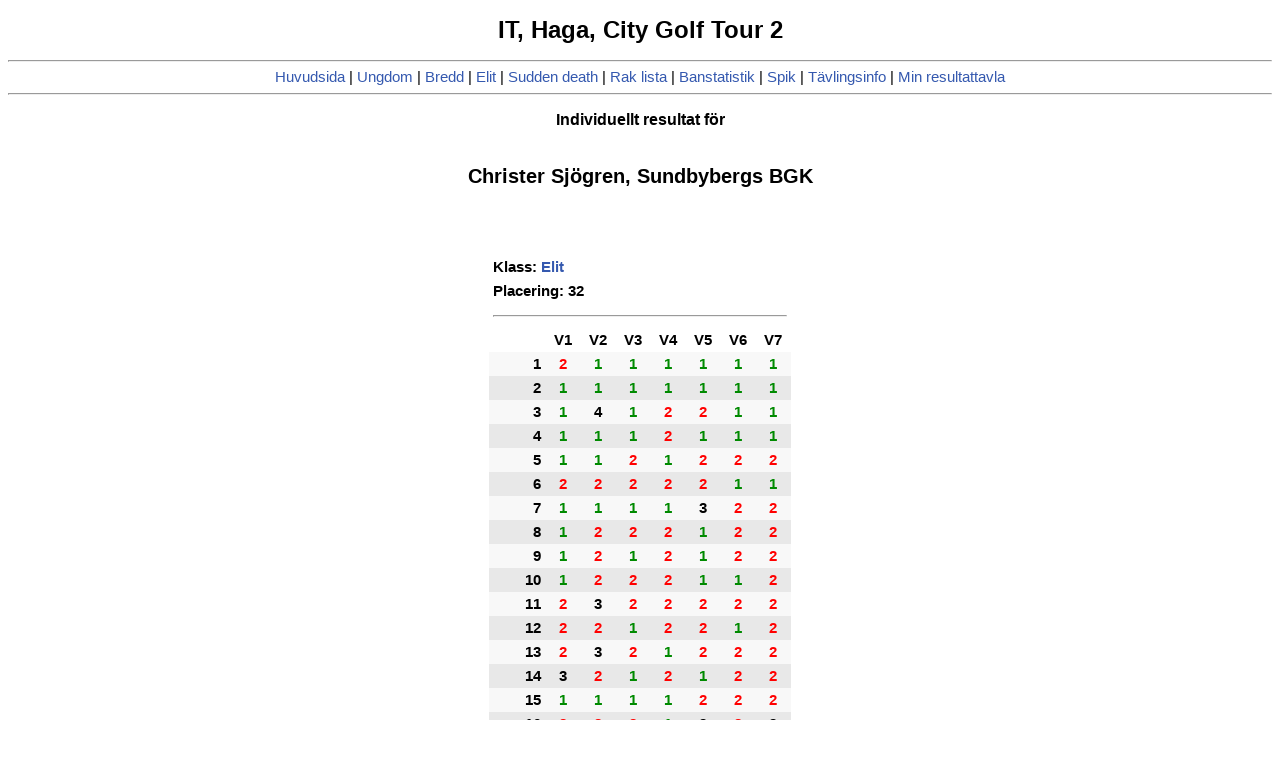

--- FILE ---
content_type: text/html
request_url: http://ba.bangolf.se/11449/350.htm
body_size: 1718
content:
<!DOCTYPE html>
<HTML>
<HEAD>
<TITLE>Resultat för Christer Sj&ouml;gren</TITLE>
<link rel='STYLESHEET' type='TEXT/CSS' href='istyle.css'><script language=JavaScript>;
function clearYScroll() {
document.cookie="scrollY=deleted; expires=" + new Date(0).toUTCString();
}
const url = new URL(window.location.href);
var p = new URLSearchParams(url.search);
var t=p.get('tv');
if(t != null) {
var st = document.createElement('style');
st.textContent = 'iframe,h1,h3,.noprint,.notv,img { display: none; }';
document.head.appendChild(st);var st = document.createElement('style');
st.textContent = 'table#tv'+t+' { display: inline; }';
document.head.appendChild(st);var st = document.createElement('style');
st.textContent = 'body { background-color: #FF00FF; }';
document.head.appendChild(st);}function d1(){var csv="1;IT, Haga, City Golf Tour 2;2024-05-25;2024-05-25;Christer Sjögren\nM;Haga BGK MOS\n1;1;2111111\n2;2;1111111\n3;3;1412211\n4;4;1112111\n5;5;1121222\n6;6;2222211\n7;7;1111322\n8;8;1222122\n9;9;1212122\n10;10;1222112\n11;11;2322222\n12;12;2212212\n13;13;2321222\n14;14;3212122\n15;15;1111222\n16;16;2221323\n17;17;2211111\n18;18;1111111\n";var el = document.createElement('a');el.href = 'data:text/csv;charset=utf-8,' + encodeURI(csv);el.target = '_blank';
el.download = '2024-05-25 Christer Sjögren IT Haga City Golf Tour 2.bar';el.click();}</script>
</HEAD>
<BODY onload=clearYScroll()><style type='text/css' media='print'>.noprint { display: none; }</style><CENTER><H1>
IT, Haga, City Golf Tour 2</H1>
<div class='noprint'><HR><A HREF=result.htm>Huvudsida</A> | <A HREF=result.htm#c0>Ungdom</A> | <A HREF=result.htm#c1>Bredd</A> | <A HREF=result.htm#c2>Elit</A> | <A HREF=suddendeath.htm>Sudden death</A> | <A HREF=straight.htm>Rak lista</A> | <A HREF=holestat.htm>Banstatistik</A> | <A HREF=acesrow.htm>Spik</A> | <A HREF=tournamentinfo.htm>T&auml;vlingsinfo</A> | <A HREF=myscoreboard.htm>Min resultattavla</A><HR></div><H3>Individuellt resultat för</H3>
<TABLE style="background-color:white;"border=0 cellspacing=0 cellpadding=4>
<TR><TD><H2>Christer Sjögren, Sundbybergs BGK</H2>
</TD></TR></TABLE><BR class=notv><img alt="" src="https://ba.minigolfsport.de/baimg/SWE/pl/cl/l/SWE-58040V1.jpg"/>
<P class=notv><TABLE style="background-color:white;"border=0 cellspacing=0 cellpadding=4>
<TR><TD colspan=9>Klass: <a href=result.htm#c0>Elit</TD></TR>
<TR><TD colspan=9>Placering: 32</TD></TR>
<TR class=notv><TD colspan=9><HR></TD></TR>
<TR>
<TD></TD>
<TD width=27px align=center class='plac'>V1</TD>
<TD width=27px align=center class='plac'>V2</TD>
<TD width=27px align=center class='plac'>V3</TD>
<TD width=27px align=center class='plac'>V4</TD>
<TD width=27px align=center class='plac'>V5</TD>
<TD width=27px align=center class='plac'>V6</TD>
<TD width=27px align=center class='plac'>V7</TD>
<TR align=center  bgcolor=#f8f8f8><TD align=right>1</TD><TD class='red'>2</TD>
<TD class='green'>1</TD>
<TD class='green'>1</TD>
<TD class='green'>1</TD>
<TD class='green'>1</TD>
<TD class='green'>1</TD>
<TD class='green'>1</TD>
</TR>
<TR align=center  bgcolor=#e8e8e8><TD align=right>2</TD><TD class='green'>1</TD>
<TD class='green'>1</TD>
<TD class='green'>1</TD>
<TD class='green'>1</TD>
<TD class='green'>1</TD>
<TD class='green'>1</TD>
<TD class='green'>1</TD>
</TR>
<TR align=center  bgcolor=#f8f8f8><TD align=right>3</TD><TD class='green'>1</TD>
<TD class='black'>4</TD>
<TD class='green'>1</TD>
<TD class='red'>2</TD>
<TD class='red'>2</TD>
<TD class='green'>1</TD>
<TD class='green'>1</TD>
</TR>
<TR align=center  bgcolor=#e8e8e8><TD align=right>4</TD><TD class='green'>1</TD>
<TD class='green'>1</TD>
<TD class='green'>1</TD>
<TD class='red'>2</TD>
<TD class='green'>1</TD>
<TD class='green'>1</TD>
<TD class='green'>1</TD>
</TR>
<TR align=center  bgcolor=#f8f8f8><TD align=right>5</TD><TD class='green'>1</TD>
<TD class='green'>1</TD>
<TD class='red'>2</TD>
<TD class='green'>1</TD>
<TD class='red'>2</TD>
<TD class='red'>2</TD>
<TD class='red'>2</TD>
</TR>
<TR align=center  bgcolor=#e8e8e8><TD align=right>6</TD><TD class='red'>2</TD>
<TD class='red'>2</TD>
<TD class='red'>2</TD>
<TD class='red'>2</TD>
<TD class='red'>2</TD>
<TD class='green'>1</TD>
<TD class='green'>1</TD>
</TR>
<TR align=center  bgcolor=#f8f8f8><TD align=right>7</TD><TD class='green'>1</TD>
<TD class='green'>1</TD>
<TD class='green'>1</TD>
<TD class='green'>1</TD>
<TD class='black'>3</TD>
<TD class='red'>2</TD>
<TD class='red'>2</TD>
</TR>
<TR align=center  bgcolor=#e8e8e8><TD align=right>8</TD><TD class='green'>1</TD>
<TD class='red'>2</TD>
<TD class='red'>2</TD>
<TD class='red'>2</TD>
<TD class='green'>1</TD>
<TD class='red'>2</TD>
<TD class='red'>2</TD>
</TR>
<TR align=center  bgcolor=#f8f8f8><TD align=right>9</TD><TD class='green'>1</TD>
<TD class='red'>2</TD>
<TD class='green'>1</TD>
<TD class='red'>2</TD>
<TD class='green'>1</TD>
<TD class='red'>2</TD>
<TD class='red'>2</TD>
</TR>
<TR align=center  bgcolor=#e8e8e8><TD align=right>10</TD><TD class='green'>1</TD>
<TD class='red'>2</TD>
<TD class='red'>2</TD>
<TD class='red'>2</TD>
<TD class='green'>1</TD>
<TD class='green'>1</TD>
<TD class='red'>2</TD>
</TR>
<TR align=center  bgcolor=#f8f8f8><TD align=right>11</TD><TD class='red'>2</TD>
<TD class='black'>3</TD>
<TD class='red'>2</TD>
<TD class='red'>2</TD>
<TD class='red'>2</TD>
<TD class='red'>2</TD>
<TD class='red'>2</TD>
</TR>
<TR align=center  bgcolor=#e8e8e8><TD align=right>12</TD><TD class='red'>2</TD>
<TD class='red'>2</TD>
<TD class='green'>1</TD>
<TD class='red'>2</TD>
<TD class='red'>2</TD>
<TD class='green'>1</TD>
<TD class='red'>2</TD>
</TR>
<TR align=center  bgcolor=#f8f8f8><TD align=right>13</TD><TD class='red'>2</TD>
<TD class='black'>3</TD>
<TD class='red'>2</TD>
<TD class='green'>1</TD>
<TD class='red'>2</TD>
<TD class='red'>2</TD>
<TD class='red'>2</TD>
</TR>
<TR align=center  bgcolor=#e8e8e8><TD align=right>14</TD><TD class='black'>3</TD>
<TD class='red'>2</TD>
<TD class='green'>1</TD>
<TD class='red'>2</TD>
<TD class='green'>1</TD>
<TD class='red'>2</TD>
<TD class='red'>2</TD>
</TR>
<TR align=center  bgcolor=#f8f8f8><TD align=right>15</TD><TD class='green'>1</TD>
<TD class='green'>1</TD>
<TD class='green'>1</TD>
<TD class='green'>1</TD>
<TD class='red'>2</TD>
<TD class='red'>2</TD>
<TD class='red'>2</TD>
</TR>
<TR align=center  bgcolor=#e8e8e8><TD align=right>16</TD><TD class='red'>2</TD>
<TD class='red'>2</TD>
<TD class='red'>2</TD>
<TD class='green'>1</TD>
<TD class='black'>3</TD>
<TD class='red'>2</TD>
<TD class='black'>3</TD>
</TR>
<TR align=center  bgcolor=#f8f8f8><TD align=right>17</TD><TD class='red'>2</TD>
<TD class='red'>2</TD>
<TD class='green'>1</TD>
<TD class='green'>1</TD>
<TD class='green'>1</TD>
<TD class='green'>1</TD>
<TD class='green'>1</TD>
</TR>
<TR align=center  bgcolor=#e8e8e8><TD align=right>18</TD><TD class='green'>1</TD>
<TD class='green'>1</TD>
<TD class='green'>1</TD>
<TD class='green'>1</TD>
<TD class='green'>1</TD>
<TD class='green'>1</TD>
<TD class='green'>1</TD>
</TR>
<TR><TD colspan=9><HR></TD></TR>
<TD align=left class='table_header'>Summa</TD>
<TD align=center class='blue'>27</TD>
<TD align=center class='green'>33</TD>
<TD align=center class='blue'>25</TD>
<TD align=center class='blue'>27</TD>
<TD align=center class='blue'>29</TD>
<TD align=center class='blue'>27</TD>
<TD align=center class='green'>30</TD>
</TR>
<TR><TD align=right colspan=7>Snitt: </TD>
<TD align=right class='blue'>28,3</TD>
<TR><TD align=right colspan=7>Totalresultat: </TD>
<TD align=right class='blue'>198</TD></TR>
</TABLE>
</TABLE>
<br><span class=noprint><a href=#a onclick='d1()'>Ladda ner</a> till <a href=https://isberginformation.com/saindex.htm>ScoreAnalyser</a></span><div class='noprint'><HR><A HREF=result.htm>Huvudsida</A> | <A HREF=result.htm#c0>Ungdom</A> | <A HREF=result.htm#c1>Bredd</A> | <A HREF=result.htm#c2>Elit</A> | <A HREF=suddendeath.htm>Sudden death</A> | <A HREF=straight.htm>Rak lista</A> | <A HREF=holestat.htm>Banstatistik</A> | <A HREF=acesrow.htm>Spik</A> | <A HREF=tournamentinfo.htm>T&auml;vlingsinfo</A> | <A HREF=myscoreboard.htm>Min resultattavla</A><HR></div>